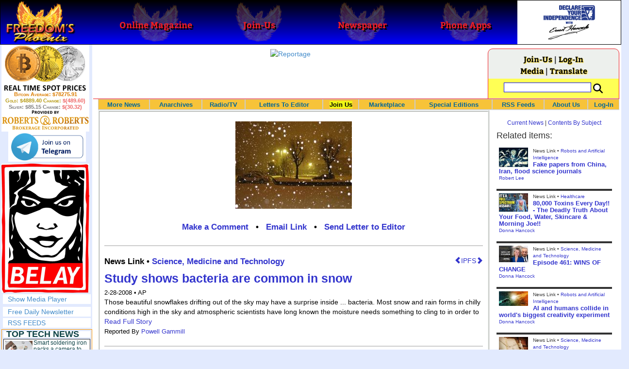

--- FILE ---
content_type: text/html; charset=utf-8
request_url: https://www.freedomsphoenix.com/News/30726-2008-02-28-study-shows-bacteria-are-common-in-snow.htm
body_size: 74234
content:

<!DOCTYPE html>
<html prefix="og: http://ogp.me/ns#">
<head>
    <meta charset="utf-8" />
    <meta name="viewport" content="width=992">
    
    <meta name="description" content="" />
    <title>Study shows bacteria are common in snow - Freedoms Phoenix</title>
        <meta itemprop="image" content="https://www.freedomsphoenix.com/Uploads/Graphics/004-0228214341-snowfall-(WinCE).jpg">
        <meta property="og:url" content="https://www.freedomsphoenix.com/News/30726-2008-02-28-study-shows-bacteria-are-common-in-snow.htm" />
        <meta property="og:title" content="Study shows bacteria are common in snow" />
        <meta property="og:description" content="" />
        <meta property="og:image" content="https://www.freedomsphoenix.com/Uploads/Graphics/004-0228214341-snowfall-(WinCE).jpg" />
        <meta property="og:type" content="article" />
        <meta property="fb:app_id" content="1263317670399513" />
    <meta property="fb:pages" content="239305205400" />
    <link href="/Content/layout?v=7dpBIV4idHNllCZ-vJvV8xnQUpb1f6vkXH9nSCO2Yu81" rel="stylesheet"/>

    <link href="/Scripts/video-js/video-js.css" rel="stylesheet">
    <script src="/Scripts/video-js/video.js"></script>
    <script src="/Scripts/video-js/videojs-http-streaming.js"></script>
    
    
    <script>
        (function (i, s, o, g, r, a, m) {
            i['GoogleAnalyticsObject'] = r; i[r] = i[r] || function () {
                (i[r].q = i[r].q || []).push(arguments)
            }, i[r].l = 1 * new Date(); a = s.createElement(o),
                m = s.getElementsByTagName(o)[0]; a.async = 1; a.src = g; m.parentNode.insertBefore(a, m)
        })(window, document, 'script', '//www.google-analytics.com/analytics.js', 'ga');

        ga('create', 'UA-54330322-1', 'auto');
        ga('send', 'pageview');
    </script>

    <!-- HTML5 Shim and Respond.js IE8 support of HTML5 elements and media queries -->
    <!-- WARNING: Respond.js doesn't work if you view the page via file:// -->
    <!--[if lt IE 9]>
        <script src="/scripts/html5shiv.min.js"></script>
        <script src="/scripts/respond.min.js"></script>
    <![endif]-->
</head>
<body data-spy="scroll" data-target=".scrollspy">
        <header id="head" class="navbar navbar-inverse navbar-fixed-top fp-head">
            <div class="row">
                <div class="head-cell col-md-2 col-sm-3 col-xs-7"><a href="/"><div id="head-bg-site" class="head-bg"></div><h1>Freedoms Phoenix</h1></a></div>
                <div class="head-cell col-md-2 col-sm-3 hidden-xs"><a href="https://www.freedomsphoenix.com/Magazine/Issue-List.htm"><div class="head-bg"></div><h2>Online Magazine</h2></a></div>
                
                <div class="head-cell col-md-2 col-sm-3 hidden-xs"><a href="/Join"><div class="head-bg"></div><h2>Join-Us</h2></a></div>
                <div class="head-cell col-md-2 hidden-sm hidden-xs"><a href="https://www.freedomsphoenix.com/Newspaper/Newspaper-Issue-List.htm"><div class="head-bg"></div><h2>Newspaper</h2></a></div>
                <div class="head-cell col-md-2 hidden-sm hidden-xs"><a href="https://www.freedomsphoenix.com/Article/190231-2016-01-22-declare-your-independence-app-now-on-google-play.htm"><div class="head-bg"></div><h2>Phone Apps</h2></a></div>
                
                <div class="head-cell col-md-2 col-sm-3 col-xs-5 bg-white">
                    <a href="/declare-your-independence-with-ernest-hancock">
                        <div id="head-bg-dyi" class="head-bg"></div>
                        <h2 class="head-dyi">Declare Your Independence with Ernest Hancock</h2>
                    </a>
                    <p class="player-controls" style="display:none;"><span class="glyphicon glyphicon-play" style="display:none;"></span><span class="glyphicon glyphicon-pause" style="display:none;"></span></p>
                    <p class="onair">ON AIR NOW<br />Click to Play</p>
                </div>
            </div>
        </header>
<div id="wrapper">
    <!-- Sidebar -->
    <div id="sidebar-wrapper" class="fp-left">
        <div id="sidebar" class="sidebar-nav">
            <script src="//robotsandrobots.com/api/script/34"></script>
                <div id="dyi-stream-wrapper" class="text-center" style="display:none; background:#eee">
                    <video-js id="video-dyi-stream" crossorigin="anonymous"
                              width="174" controls
                              poster="//www.freedomsphoenix.com/Uploads/129/Graph/Ernie_Studio_Headshot_smaller.jpg">
                        <source src="https://liquidphoenix.alienseed.com/hls/live.m3u8" type='application/x-mpegURL' />
                    </video-js>
                    <h4 style="margin-bottom:0">Live Broadcast</h4>
                    <div style="margin-bottom:5px">
                        Watch: <a href="https://dlive.tv/ErnestHancock" target="_blank">DLive</a>
                    </div>
                </div>
            <div class="text-center">
                <a href="http://t.me/dyiweh" title="Declare Your Independence on Telegram" target="_blank">
                    <img width="160" alt="Join the Declare Your Independence channel on Telegram" src="/Content/images/telegram-join.png" style="margin-bottom:4px;" />
                </a>
            </div>
            <a href="http://pirateswithoutborders.com" target="_blank">
<img src="/Content/images/reprisal181.png" />
            </a>
            
            
            <div class="row nav" id="player-show" style="display: none;">
                <a href="#">Show Media Player</a>
            </div>
            <div id="player" style="display: none;">
                    <header>
                        <h4>Declare Your Independence</h4>
                        <p class="subheading default" id="default">Streaming Live from LRN.fm</p>
                        <p class="subheading meta" style="display:none;">Streaming Live from LRN.fm</p>
                    </header>

                <div id="audio-wrapper">
                    <audio id="lrn" src="https://streams.freetalklive.com:8443/lrn64" controls="controls"  preload="none"></audio>
                </div>
                <p><a href="#" id="player-pop-out">Pop Out Audio Window</a></p>
                
            </div>
            <div class="row nav">
            </div>
            <div class="row nav">
                <a href="https://www.freedomsphoenix.com/Secure/Join-Us.htm">Free Daily Newsletter</a><br />
            </div>
            <div class="row nav">
                <a href="https://www.freedomsphoenix.com/RSS/RSS-Feed.xml">RSS FEEDS</a>
            </div>
            <section title="Top Links" class="top-links">
    <div class="row">
        <span class="title" style="font-size:large"><a href="https://www.freedomsphoenix.com/Subjects/TopTech">TOP TECH NEWS</a></span>
    </div>
        <div class="row top-link" data-rankno="776420">
            
    <a title="Smart soldering iron packs a camera to show you what you&#39;re doing" href="/News/390702-2026-01-31-smart-soldering-iron-packs-a-camera-to-show-you-what.htm">
        <img alt="Article Image" align="left" src="https://www.freedomsphoenix.com/Uploads/Pix/533-0131153307.jpg">
    </a>

            <a href="/News/390702-2026-01-31-smart-soldering-iron-packs-a-camera-to-show-you-what.htm" itemprop="url" title="Soldering frequently involves hunching in and squinting at the fiddly task at hand, or performing that task under an unmoving magnifying glass. ">Smart soldering iron packs a camera to show you what you&#39;re doing</a>
        </div>
        <div class="row top-link" data-rankno="776418">
            
    <a title="Look, no hands: Flying umbrella follows user through the rain" href="/News/390701-2026-01-31-look-no-hands-flying-umbrella-follows-user-through-the-rain.htm">
        <img alt="Article Image" align="left" src="https://www.freedomsphoenix.com/Uploads/Pix/533-0131153102.jpg">
    </a>

            <a href="/News/390701-2026-01-31-look-no-hands-flying-umbrella-follows-user-through-the-rain.htm" itemprop="url" title="Walking in the rain with an umbrella is never a hands-free experience. You&#39;re gripping an umbrella with one hand, and oftentimes, you may be juggling a bag or a phone in the other. ">Look, no hands: Flying umbrella follows user through the rain</a>
        </div>
        <div class="row top-link" data-rankno="776239">
            
    <a title="Critical Linux Warning: 800,000 Devices Are EXPOSED" href="/News/390623-2026-01-30-critical-linux-warning-800-000-devices-are-exposed.htm">
        <img alt="Article Image" align="left" src="https://www.freedomsphoenix.com/Uploads/Pix/687-0130092917.jpg">
    </a>

            <a href="/News/390623-2026-01-30-critical-linux-warning-800-000-devices-are-exposed.htm" itemprop="url" title="A critical Telnet authentication bypass vulnerability (CVE-2026-24061) has been discovered, allowing attackers to gain immediate root access on Linux systems without a password. In this video, I demonstrate how this &quot;simple string&quot; exploit works agai">Critical Linux Warning: 800,000 Devices Are EXPOSED</a>
        </div>
        <div class="row top-link" data-rankno="776101">
            
    <a title="&#39;Brave New World&#39;: IVF Company&#39;s Eugenics Tool Lets Couples Pick &#39;Best&#39; Baby, Di" href="/News/390567-2026-01-29-brave-new-world-ivf-companys-eugenics-tool-lets-couples-pick.htm">
        <img alt="Article Image" align="left" src="https://www.freedomsphoenix.com/Uploads/Pix/522-0129150623.jpg">
    </a>

            <a href="/News/390567-2026-01-29-brave-new-world-ivf-companys-eugenics-tool-lets-couples-pick.htm" itemprop="url" title="Nucleus IVF+ technology is said to allow couples to optimize a baby who&#39;s smarter, taller, and healthier than embryonic siblings, who are disposed of. In other words, it&#39;s eugenics.">&#39;Brave New World&#39;: IVF Company&#39;s Eugenics Tool Lets Couples Pick &#39;Best&#39; Baby, Di</a>
        </div>
        <div class="row top-link" data-rankno="776067">
            
    <a title=" The smartphone just fired a warning shot at the camera industry.
" href="/News/390554-2026-01-29-the-smartphone-just-fired-a-warning-shot-at-the-camera.htm">
        <img alt="Article Image" align="left" src="https://www.freedomsphoenix.com/Uploads/Pix/687-0129075721.jpg">
    </a>

            <a href="/News/390554-2026-01-29-the-smartphone-just-fired-a-warning-shot-at-the-camera.htm" itemprop="url" title="A phone with a detachable, pro-grade camera lens.

Snaps on with magnets. Yes, magnets."> The smartphone just fired a warning shot at the camera industry.
</a>
        </div>
        <div class="row top-link" data-rankno="776056">
            
    <a title=" A revolutionary breakthrough in dental science is changing how we fight tooth decay" href="/News/390549-2026-01-29-a-revolutionary-breakthrough-in-dental-science-is-changing-how-we.htm">
        <img alt="Article Image" align="left" src="https://www.freedomsphoenix.com/Uploads/Pix/687-0129074433.jpg">
    </a>

            <a href="/News/390549-2026-01-29-a-revolutionary-breakthrough-in-dental-science-is-changing-how-we.htm" itemprop="url" title="
Scientists have developed a gel that can naturally regrow tooth enamel and repair damage caused by cavities. Unlike traditional treatments that rely on fillings or invasive procedures, this gel works at the microscopic level to restore teeth from w"> A revolutionary breakthrough in dental science is changing how we fight tooth decay</a>
        </div>
        <div class="row top-link" data-rankno="776050">
            
    <a title=" Docan Energy &quot;Panda&quot;: 32kWh for $2,530! " href="/News/390546-2026-01-29-docan-energy-panda-32kwh-for-2-530.htm">
        <img alt="Article Image" align="left" src="https://www.freedomsphoenix.com/Uploads/Pix/687-0129073030.jpg">
    </a>

            <a href="/News/390546-2026-01-29-docan-energy-panda-32kwh-for-2-530.htm" itemprop="url" title=""> Docan Energy &quot;Panda&quot;: 32kWh for $2,530! </a>
        </div>
        <div class="row top-link" data-rankno="775848">
            
    <a title="Rugged phone with multi-day battery life doubles as a 1080p projector" href="/News/390470-2026-01-28-rugged-phone-with-multi-day-battery-life-doubles-as-a.htm">
        <img alt="Article Image" align="left" src="https://www.freedomsphoenix.com/Uploads/Pix/522-0128061443.jpg">
    </a>

            <a href="/News/390470-2026-01-28-rugged-phone-with-multi-day-battery-life-doubles-as-a.htm" itemprop="url" title="Until just a couple of years ago, the rugged phone category was almost exclusively about military-grade durability and water resistance for use in the field. ">Rugged phone with multi-day battery life doubles as a 1080p projector</a>
        </div>
        <div class="row top-link" data-rankno="775683">
            
    <a title="4 Sisters Invent Electric Tractor with Mom and Dad and it&#39;s Selling in 5 Countries" href="/News/390404-2026-01-26-4-sisters-invent-electric-tractor-with-mom-and-dad-and.htm">
        <img alt="Article Image" align="left" src="https://www.freedomsphoenix.com/Uploads/Pix/533-0126134359.jpg">
    </a>

            <a href="/News/390404-2026-01-26-4-sisters-invent-electric-tractor-with-mom-and-dad-and.htm" itemprop="url" title="A big Swiss family has invented Europe&#39;s first all-electric, solar-assisted tractor, and is now selling the vehicle in 5 countries.

">4 Sisters Invent Electric Tractor with Mom and Dad and it&#39;s Selling in 5 Countries</a>
        </div>
        <div class="row top-link" data-rankno="775660">
            
    <a title="Lab–grown LIFE takes a major step forward – as scientists use AI to create a virus never seen be" href="/News/390396-2026-01-26-lab-grown-life-takes-a-major-step-forward-as-scientists.htm">
        <img alt="Article Image" align="left" src="https://www.freedomsphoenix.com/Uploads/Pix/533-0126132329.jpg">
    </a>

            <a href="/News/390396-2026-01-26-lab-grown-life-takes-a-major-step-forward-as-scientists.htm" itemprop="url" title="Lab–grown life has taken a major leap forward as scientists use AI to create a new virus that has never been seen before.

">Lab–grown LIFE takes a major step forward – as scientists use AI to create a virus never seen be</a>
        </div>
        <div class="row top-link" data-rankno="775634">
            
    <a title="Donut Lab Says It Cracked Solid-State Batteries. Experts Have Questions." href="/News/390387-2026-01-26-donut-lab-says-it-cracked-solid-state-batteries-experts-have.htm">
        <img alt="Article Image" align="left" src="https://www.freedomsphoenix.com/Uploads/Pix/533-0126125713.jpg">
    </a>

            <a href="/News/390387-2026-01-26-donut-lab-says-it-cracked-solid-state-batteries-experts-have.htm" itemprop="url" title="A small Finland-based startup claims to have made a big, solid-state battery breakthrough. Now, the industry is asking for proof.">Donut Lab Says It Cracked Solid-State Batteries. Experts Have Questions.</a>
        </div>
        <div class="row top-link" data-rankno="775640">
            
    <a title="New Electric &#39;Donut Motor&#39; Makes 856 HP but Weighs Just 88 Pounds" href="/News/390389-2026-01-26-new-electric-donut-motor-makes-856-hp-but-weighs-just.htm">
        <img alt="Article Image" align="left" src="https://www.freedomsphoenix.com/Uploads/Pix/533-0126130121.jpg">
    </a>

            <a href="/News/390389-2026-01-26-new-electric-donut-motor-makes-856-hp-but-weighs-just.htm" itemprop="url" title="Donut Lab&#39;s new electric motor has a better power-to-weight ratio than Koenigsegg&#39;s Dark Matter motor, and is fully integrated into the wheel.
">New Electric &#39;Donut Motor&#39; Makes 856 HP but Weighs Just 88 Pounds</a>
        </div>
</section>

            <div class="row">
                


            </div>
            <div class="row nav">
                <a href="/Letter">Write a Letter</a>
            </div>
            <div class="row nav">
                <a href="https://www.freedomsphoenix.com/Report-the-News.htm">Be a Reporter</a>
            </div>
            <div class="row nav">
                <a href="https://www.freedomsphoenix.com/List-of-Letters.htm">Letters To The Editor</a>
            </div>
            <div class="row nav">
                <a href="https://www.freedomsphoenix.com/Subjects/00219-LAST-freedomsphoenix-tutorials.htm">Tutorials</a>
            </div>
            <div class="row nav">
                <a href="https://www.freedomsphoenix.com/Advertising-Rates.htm">Advertise</a>
            </div>
            <div class="row nav">
                <a href="https://www.freedomsphoenix.com/Page-Two.htm">More News / Page 2</a>
            </div>

            <div class="ad">
                <a class="ad-link" href="https://www.freedomsphoenix.com/SendTo.htm?AdNo=1786&amp;EdNo=1" target="_blank"><img height="600" src="https://www.freedomsphoenix.com/_Ads/Graphics/James-Corbett-002.jpg" width="160"></img></a>


            </div>
            <div class="ad">
                <a class="ad-link" href="https://www.freedomsphoenix.com/SendTo.htm?AdNo=1601&amp;EdNo=1" target="_blank"><img alt="MemberSubscribe" height="600" src="https://www.freedomsphoenix.com/_Ads/Graphics/Ernest-Hancock-044.png" width="160"></img></a>


            </div>
            <div class="ad">
                <a class="ad-link" href="https://www.freedomsphoenix.com/SendTo.htm?AdNo=1786&amp;EdNo=1" target="_blank"><img height="600" src="https://www.freedomsphoenix.com/_Ads/Graphics/James-Corbett-002.jpg" width="160"></img></a>


            </div>
            
        </div>
    </div>
    <!-- /#sidebar-wrapper -->
    <!-- Page Content -->
    <div id="page-content-wrapper">
        <div class="container-fluid">
            <div class="row">
                <div class="col-sm-12">
                    <div class="row fp-main-top">
                        <div class="col-md-9 col-sm-12 col-xs-12 top-ad">
                            <a class="ad-link" href="https://www.freedomsphoenix.com/SendTo.htm?AdNo=1747&amp;EdNo=1" target="_blank"><img alt="Reportage " height="90" src="https://www.freedomsphoenix.com/_Ads/Graphics/James-Corbett-001.gif" width="728"></img></a>


                        </div>
                            <div class="col-md-3 col-sm-3 hidden-xs box">
                                <div class="row" style="margin-top: -5px">
<a href="/Join">Join-Us</a>                                         |
<a href="https://www.freedomsphoenix.com/Secure/Log-In.htm">Log-In</a>                                </div>
                                <div class="row" style="margin-top: -8px">
                                    <a href="/Forum/30726-2008-02-28-study-shows-bacteria-are-common-in-snow.htm">Media</a>
                                                                             | <a href="https://translate.google.com/translate?hl=en&sl=auto&tl=es&u=https%3a%2f%2fwww.freedomsphoenix.com%2fNews%2f30726-2008-02-28-study-shows-bacteria-are-common-in-snow.htm%3fSeekNo%3d30726%26EdNo%3d001" target="_blank">Translate</a>

                                </div>
                                <div class="row" style="padding-top: 8px; background-color: #FFFF55">
                                    <form action="https://www.freedomsphoenix.com/Search-Site.htm" method="POST">
                                        <div id="TopSearchBox" style="display: block; width: 90%; margin: 0 5%">
                                            <input type="text" name="SearchText" size="10" style="font-family: Arial; font-size: 9pt; border: 1px solid #0000FF; padding: 1px 3px; width: 75%; min-width: 60px; max-width: 180px; max-height: 20px; vertical-align: top; margin: 0 0 5px 0" />
                                            <input type="image" name="SearchBoxGo" style="width: 25%; max-width: 20px;" src="/Content/images/Search-Icon-30x30.png" />
                                        </div>
                                    </form>
                                </div>
                                
                            </div>
                    </div>
                </div>
            </div>

            <div class="body-content">
                <main id="main" role="main">
                    


    
<div class="navbar navbar-default navbar-static-top  " id="fp-nav">
    <div class="navbar-header">
        <button type="button" class="navbar-toggle" data-toggle="collapse" data-target=".navbar-static-top .navbar-collapse">
            <h4 style="display:inline-block; padding:0 0 0 15px; margin:0; vertical-align:top;">MENU</h4>
            <div style="float:left">
                <span class="icon-bar"></span>
                <span class="icon-bar"></span>
                <span class="icon-bar"></span>
            </div>
        </button>
    </div>
    <div class="navbar-collapse collapse">
        <div class="container">
            <ul class="nav navbar-nav">
                <li>
                    <div class="dropdown hidden-sm hidden-xs">
                        <a href="/">More News</a>
                        <ul class="dropdown-menu sub-menu">
                            <li><a href="https://www.freedomsphoenix.com/Page-Two.htm">Page Two</a></li>
                            <li><a href="https://www.freedomsphoenix.com/Current-News-List.htm">News Links</a></li>
                        </ul>
                    </div>
                </li>
                <li>
                    <div class="dropdown">
                        <a href="/Articles-List.htm">Anarchives</a>
                        <ul class="dropdown-menu sub-menu">
                            <li><a href="/Search-Page.htm">Search by Keyword</a></li>
                            <li><a href="https://www.freedomsphoenix.com/Contents-List.htm">Contents By Subject</a></li>
                            <li><a href="/Radio-TV-Archives.htm">Radio/TV Shows</a></li>
                            <li><a href="/Articles-List.htm">Feature Articles</a></li>
                            <li><a href="/Editorials-List.htm">Opinion Columns</a></li>
                            <li><a href="https://www.freedomsphoenix.com/Current-News-List.htm">News Stories</a></li>
                            <li><a href="/Newsletters-List.htm">Newsletters List</a></li>
                            <li><a href="/Reference-List.htm?EdNo=001">Reference Links</a></li>
                        </ul>
                    </div>
                </li>
                <li>
                    <div class="dropdown">
                        <a href="/Radio-TV-Archives.htm">Radio/TV</a>
                        <ul class="dropdown-menu sub-menu">
                            <li><a href="/Program-Page.htm?No=0001">Declare Your Independence with Ernest Hancock</a></li>
                        </ul>
                    </div>
                </li>
                <li>
                    <div class="dropdown">
                        <a href="/List-of-Letters.htm">Letters To Editor</a>
                        <ul class="dropdown-menu sub-menu">
                            <li><a href="https://www.freedomsphoenix.com/List-of-Letters.htm">List of Letters</a></li>
                            <li><a href="/Letter">Write a Letter</a></li>
                        </ul>
                    </div>
                </li>
                <li class="an">
                    <div class="dropdown">
<a href="https://www.freedomsphoenix.com/Secure/Join-Us.htm?AddFrom=JoinUs">Join Us</a>                        <ul class="dropdown-menu sub-menu">
                            
                            <li class="an">
<a href="https://www.freedomsphoenix.com/Secure/Join-Us.htm?AddFrom=JoinUs">Membership Sign-up (free)</a>                            </li>
                            <li>
<a href="https://www.freedomsphoenix.com/Secure/Join-Us.htm?AddFrom=JoinUs">Be a Reporter</a>                            </li>
                            <li><a href="https://www.freedomsphoenix.com/Secure/Join-Us.htm?AddFrom=JoinUs">Be a Writer</a></li>
                        <li><a href="https://www.freedomsphoenix.com/Secure/Contributions.htm">Contribute Funding</a></li>
                        <li><a href="/Link-To-Us.htm">Link To Us</a></li>
                        <li><a href="https://www.freedomsphoenix.com/Advertising-Rates.htm">Advertise</a></li>
                    </ul>
                    </div>
                </li>
                <li>
                    <div class="dropdown">
                        <a href="/Market/Marketplace.htm">Marketplace</a>
                        <ul class="dropdown-menu sub-menu">
                            <li><a href="/Market/Marketplace.htm">Buy Stuff - Sell Stuff</a></li>
                            <li><a target="_blank" href="http://www.cafepress.com/freedomsphoenix">Store on CafePress.com</a></li>
                        </ul>
                    </div>
                </li>
                <li>
                    <div class="dropdown hidden-sm">
                        <a href="#" class="dropdown-toggle" data-toggle="dropdown">Special Editions</a>
                        <ul class="dropdown-menu sub-menu comp">
                            <li><a href="/Front-Page.htm?EdNo=001">Global</a></li>
                            <li><a href="/Front-Page.htm?EdNo=255">Due Diligence</a></li>
                            <li><a href="/Front-Page.htm?EdNo=253">Love Bus Liberty Tour</a></li>
                            <li><a href="/Front-Page.htm?EdNo=250">Vaccine Education Summit</a></li>
                            <li><a href="/Front-Page.htm?EdNo=247">Bitcoin Summit</a></li>
                            <li><a href="/Front-Page.htm?EdNo=002">US-Arizona</a></li>
                            <li><a href="/Front-Page.htm?EdNo=044">US-Tennessee</a></li>
                            <li><a href="/Front-Page.htm?EdNo=200">Ernie's Favorites</a></li>
                            <li><a href="/Front-Page.htm?EdNo=202">THE R3VOLUTION CONTINUES</a></li>
                            <li><a href="/Front-Page.htm?EdNo=215">"It's Not My Debt"</a></li>
                            <li><a href="/Front-Page.htm?EdNo=216">Fascist Nation's Favorites</a></li>
                            <li><a href="/Front-Page.htm?EdNo=218">Surviving the Greatest Depression</a></li>
                            <li><a href="/Front-Page.htm?EdNo=221">The Only Solution - Direct Action Revolution</a></li>
                            <li><a href="/Front-Page.htm?EdNo=222">Western Libertarian</a></li>
                            <li><a href="/Front-Page.htm?EdNo=224">S.A.F.E. - Second Amendment is For Everyone </a></li>
                            <li><a href="/Front-Page.htm?EdNo=225">Freedom Summit</a></li>
                            <li><a href="/Front-Page.htm?EdNo=226">Declare Your Independence</a></li>
                            <li><a href="/Front-Page.htm?EdNo=229">FreedomsPhoenix Speakers Bureau</a></li>
                            <li><a href="/Front-Page.htm?EdNo=233">Wallet Voting</a></li>
                            <li><a href="/Front-Page.htm?EdNo=237">Harhea Phoenix</a></li>
                            <li><a href="/Front-Page.htm?EdNo=240">Black Market Friday</a></li>
                        </ul>
                    </div>
                </li>
                <li>
                    <div class="dropdown">
                        <a href="#" class="dropdown-toggle" data-toggle="dropdown">RSS Feeds</a>
                        <ul class="dropdown-menu sub-menu">
                            <li><a href="/RSS/RSS-Feed.xml?EdNo=001&Page=Art">Articles Feed</a></li>
                            <li><a href="/RSS/RSS-Feed.xml?EdNo=001&Page=Col">Opinions Feed</a></li>
                            <li><a href="/RSS/RSS-Feed.xml?EdNo=001&Page=Med">Media Feed</a></li>
                            <li><a href="/RSS/News-Feed.xml">Newsletter Feed</a></li>
                            <li><a href="/RSS/Top-News-Feed.xml">Top News Feed</a></li>
                            <li><a href="/RSS/Top-News-Feed.xml">Smartphone Feed</a></li>
                            <li><a href="/RSS/Pod-Cast-Feed.xml">Podcast Feed</a></li>
                        </ul>
                    </div>
                </li>
                <li>
                    <div class="dropdown">
                        <a href="/About-Us.htm">About Us</a>
                        <ul class="dropdown-menu sub-menu">
                            <li><a href="/About-Us.htm">About Us</a></li>
                            <li><a href="/Contact-Us.htm">Contact Us</a></li>
                            <li><a href="/Terms-of-Use.htm">Terms of Use</a></li>
                            <li><a href="/Privacy-Policy.htm">Privacy Policy</a></li>
                            <li><a href="/Writers-List.htm">Writers List</a></li>
                        </ul>
                    </div>
                </li>
                <li class="hidden-xs hidden-sm">
                    <div>
<a href="https://www.freedomsphoenix.com/Secure/Log-In.htm">Log-In</a>                    </div>
                </li>
            </ul>
        </div>
    </div>
</div>

    <article class="infopage col-sm-12 col-lg-9" itemscope itemtype="http://schema.org/Article" data-infono="30726" data-personno="1004" data-subjectno="120">
        <section class="infopage-news">
            <div class="info-image">
                
    <img itemprop="image" alt="Article Image" src="https://www.freedomsphoenix.com/Uploads/Graphics/004-0228214341-snowfall-(WinCE).jpg">


            </div>
            <style>
                header div.links{ font-size:larger !important; }
                span.subject {
                    font-size: larger !important;
                    font-weight:bolder;
                }
            </style>
            <header>
                <strong>
        <meta itemprop="interactionCount" content="UserComments:0" />
        <div class="links">
            <b><a href="/Forum/Add?EdNo=001&amp;Type=News&amp;Info=030726">Make a Comment</a></b>
            •
            <a href="https://www.freedomsphoenix.com/Email-Story.htm?EdNo=001&amp;Info=0029945">Email Link</a>
            •
            <a href="/Letter?EdNo=001&amp;Info=0029945">Send Letter to Editor</a>
            
        </div>
</strong>
                <hr />
                                                    <a id="ipfs-article-link" href="https://ipfs2.freedomsphoenix.com/ipfs/QmY7JQoUaQL7MSA4wVbbP4sRFABv3oXyQiJ3tzJcSHi4kt/#QmXpuUQuGhFxjEmFR3gksJPwRMejmKpgfoYb3etSqgwhLQ" target="_blank" class="pull-right" title="This article is available on IPFS">
                        <span class="glyphicon glyphicon-chevron-left"></span>IPFS<span class="glyphicon glyphicon-chevron-right"></span>
                    </a>
                                    <span class="cite subject">
                        News Link •
                            <a href="/Subjects/00120-LAST-science-medicine-and-technology.htm" rel="category" itemprop="about">
                                Science, Medicine and Technology
                            </a>
                    </span>
                    <h1>
<a href="http://www.cbsnews.com/stories/2008/02/28/ap/tech/main3887926.shtml" itemprop="isbasedonurl" target="_blank" title="Those beautiful snowflakes drifting out of the sky may have a surprise inside ... bacteria. Most snow and rain forms in chilly conditions high in the sky and atmospheric scientists have long known the moisture needs something to cling to in order to"> Study shows bacteria are common in snow</a>                    </h1>
                    <small class="cite">
                        <time pubdate datetime="2-28-2008">2-28-2008</time>
                             • AP
                    </small>
            </header>
            <span itemprop="text">Those beautiful snowflakes drifting out of the sky may have a surprise inside ... bacteria. Most snow and rain forms in chilly conditions high in the sky and atmospheric scientists have long known the moisture needs something to cling to in order to</span>
            <footer>
                    <div class="story-link">

                        <a href="http://www.cbsnews.com/stories/2008/02/28/ap/tech/main3887926.shtml" itemprop="isbasedonurl" target="_blank" title="Those beautiful snowflakes drifting out of the sky may have a surprise inside ... bacteria. Most snow and rain forms in chilly conditions high in the sky and atmospheric scientists have long known the moisture needs something to cling to in order to">Read Full Story</a>
                    </div>
                                    <span class="cite">Reported By <a href="/Writer-Bio-Page.htm?EditNo=004" rel="author" itemprop="creator" title="Visit editor bio page">
    Powell Gammill
</a>

</span>
                                <hr />
                
        <meta itemprop="interactionCount" content="UserComments:0" />
        <div class="links">
            <b><a href="/Forum/Add?EdNo=001&amp;Type=News&amp;Info=030726">Make a Comment</a></b>
            •
            <a href="https://www.freedomsphoenix.com/Email-Story.htm?EdNo=001&amp;Info=0029945">Email Link</a>
            •
            <a href="/Letter?EdNo=001&amp;Info=0029945">Send Letter to Editor</a>
            
        </div>

                <hr />
            </footer>
        </section>



        <style>
    .social-links-left {
        width: 50%;
        float: left;
        padding: 0 5px 0 15px;
    }
    .social-links-right {
        width: 50%;
        float: right;
        padding: 0 15px 0 5px;
    }
    .broadcast-logo-row {
        width: 100%;
        margin: 0 0 5px 0;
        float: left;
    }

    .broadcast-logo {
        width: 33.3%;
        display: inline-block;
        float: left;
        text-align: center;
    }
    .social-icons-row {
        width: 100%;
        text-align: center;
        padding: 10px 0 0 0;
    }
    @media screen and (max-width: 620px) {
        .social-links-left, 
        .social-links-right {
            width: 100%;
            float: left;
            padding: 0 15px 0 15px;
        }
        .broadcast-logo-row {
            width: 70%;
            margin: 0 15% 10px 15%;
        }
    }
</style>
<div class="row">
    <div class="social-links-left text-center">
        <h4><b>Watch Streaming Broadcast Live:</b></h4>
        <div class="broadcast-logo-row">
            
            <div class="col-sm-3">
                <span style="font-size: 12px; line-height: 8px">
                    <a href="http://lrn.fm/listen/online/" title="Watch Ernest Hancock on LRN.fm" target="_blank">
                        <img width="40" alt="Watch the Ernest Hancock Show on LRN.fm" src="//www.freedomsphoenix.com/images/liberty-radio-mobile-lrn-fm.png" style="margin-bottom: 1px" />
                    </a><br />LRN.fm
                </span>
            </div>
            <div class="col-sm-3">
                <a href="https://dlive.tv/ErnestHancock" title="Watch Ernest Hancock on DLive" target="_blank">
                    <img width="40" alt="Watch the Ernest Hancock Show on DLive" src="/Content/images/DLive-Logo-120x120.jpg" style="margin-bottom: 0" />
                </a><span style="font-size: 12px; line-height: 6px"><br />DLive</span>
            </div>
            <div class="col-sm-3" style="margin-top: -5px">
                <span style="font-size: 12px; line-height: 8px">
                    Live Chat<br />
                </span>
                <a href="http://t.me/dyiweh" title="Talk about Ernest Hancock on Telegram" target="_blank">
                    <img width="80" alt="Watch the Ernest Hancock Show on Telegram" src="/Content/images/telegram-join.png" style="display: block; margin: -4px auto -20px auto" />
                </a><br />Telegram
            </div>
        </div>
        
    </div>
    <div class="social-links-right text-center">
        <div class="social-icons-row">
            <span style="display: inline-block">
                Share this page with your friends
                on your favorite social network:
            </span>
            <!-- AddThis Button BEGIN -->
            <div class="addthis_toolbox addthis_default_style addthis_32x32_style" style="margin: 10px auto; display: inline-block;">
                <a class="addthis_button_preferred_1"></a>
                <a class="addthis_button_preferred_2"></a>
                <a class="addthis_button_preferred_3"></a>
                <a class="addthis_button_preferred_4"></a>
                <a class="addthis_button_compact"></a>
                <script type="text/javascript">var addthis_config = { "data_track_clickback": true };</script>
                <script type="text/javascript" src="https://s7.addthis.com/js/250/addthis_widget.js#username=freedomsphoenix"></script>
            </div>
            <!-- AddThis Button END -->
        </div>
    </div>
</div>

    </article>
    <div class="col-sm-12 col-lg-3">
        <section class="related-items">
            <h4 class="visible-lg"><a href="/">Current News</a> | <a href="https://www.freedomsphoenix.com/Contents-List.htm">Contents By Subject</a></h4>
            <h3><span class="hidden-lg">Additional Related items you might find interesting:</span><span class="visible-lg">Related items:</span></h3>
            <section title="Related items" class="headlines">

<div class="headline col-sm-12 info-news" itemscope itemtype="http://schema.org/Article">
    
    <a title="Fake papers from China, Iran, flood science journals" href="/News/390692-2026-01-31-fake-papers-from-china-iran-flood-science-journals.htm">
        <img alt="Article Image" align="left" src="https://www.freedomsphoenix.com/Uploads/Pix/522-0131144522.jpg">
    </a>

        <div class="category">
        News Link •
        <a href="/Subjects/00173-LAST-robots-and-artificial-intelligence.htm" rel="category" itemprop="about">
            Robots and Artificial Intelligence
        </a>
    </div>
    <h1 itemprop="headline"><a href="/News/390692-2026-01-31-fake-papers-from-china-iran-flood-science-journals.htm" itemprop="url" title="If someone wanted to sabotage Western science, this would be a useful technique
">Fake papers from China, Iran, flood science journals</a></h1>
    <p class="reporter" infoprop="creator">
        <a href="/Writer-Bio-Page.htm?EditNo=522">
            Robert Lee
        </a>
    </p>
</div>

<div class="headline col-sm-12 info-news" itemscope itemtype="http://schema.org/Article">
    
    <a title="80,000 Toxins Every Day!! - The Deadly Truth About Your Food, Water, Skincare &amp; Morning Joe!!" href="/News/390676-2026-01-31-80-000-toxins-every-day-the-deadly-truth-about-your.htm">
        <img alt="Article Image" align="left" src="https://www.freedomsphoenix.com/Uploads/Pix/687-0131080459.jpg">
    </a>

        <div class="category">
        News Link •
        <a href="/Subjects/00188-LAST-healthcare.htm" rel="category" itemprop="about">
            Healthcare
        </a>
    </div>
    <h1 itemprop="headline"><a href="/News/390676-2026-01-31-80-000-toxins-every-day-the-deadly-truth-about-your.htm" itemprop="url" title="From the air you breathe, the water you drink, the products you slather on your skin, and the food you eat. We&#39;re talking a full-scale chemical siege, and most people have no idea it&#39;s happening.">80,000 Toxins Every Day!! - The Deadly Truth About Your Food, Water, Skincare &amp; Morning Joe!!</a></h1>
    <p class="reporter" infoprop="creator">
        <a href="/Writer-Bio-Page.htm?EditNo=687">
            Donna Hancock
        </a>
    </p>
</div>

<div class="headline col-sm-12 info-news" itemscope itemtype="http://schema.org/Article">
    
    <a title="
Episode 461: WINS OF CHANGE
" href="/News/390674-2026-01-31-episode-461-wins-of-change.htm">
        <img alt="Article Image" align="left" src="https://www.freedomsphoenix.com/Uploads/Pix/687-0131075251.jpg">
    </a>

        <div class="category">
        News Link •
        <a href="/Subjects/00120-LAST-science-medicine-and-technology.htm" rel="category" itemprop="about">
            Science, Medicine and Technology
        </a>
    </div>
    <h1 itemprop="headline"><a href="/News/390674-2026-01-31-episode-461-wins-of-change.htm" itemprop="url" title="On today&#39;s HighWire, Former CDC Director Robert Redfield is now saying the quiet part out loud, admitting we were right about mRNA and spike protein. Also, Del Celebrates RFK Jr.&#39;s Announcement of 21 new members of the Interagency Autism Coordinati">
Episode 461: WINS OF CHANGE
</a></h1>
    <p class="reporter" infoprop="creator">
        <a href="/Writer-Bio-Page.htm?EditNo=687">
            Donna Hancock
        </a>
    </p>
</div>

<div class="headline col-sm-12 info-news" itemscope itemtype="http://schema.org/Article">
    
    <a title=" AI and humans collide in world&#39;s biggest creativity experiment " href="/News/390659-2026-01-31-ai-and-humans-collide-in-worlds-biggest-creativity-experiment.htm">
        <img alt="Article Image" align="left" src="https://www.freedomsphoenix.com/Uploads/Pix/687-0131065003.jpg">
    </a>

        <div class="category">
        News Link •
        <a href="/Subjects/00173-LAST-robots-and-artificial-intelligence.htm" rel="category" itemprop="about">
            Robots and Artificial Intelligence
        </a>
    </div>
    <h1 itemprop="headline"><a href="/News/390659-2026-01-31-ai-and-humans-collide-in-worlds-biggest-creativity-experiment.htm" itemprop="url" title="AI has passed a new benchmark, scoring better than the average human on a recognized creativity test involving 100,000 people. But there&#39;s more to the story than the results, underpinning how difficult it is to put &quot;creativity&quot; in a measurable box."> AI and humans collide in world&#39;s biggest creativity experiment </a></h1>
    <p class="reporter" infoprop="creator">
        <a href="/Writer-Bio-Page.htm?EditNo=687">
            Donna Hancock
        </a>
    </p>
</div>

<div class="headline col-sm-12 info-news" itemscope itemtype="http://schema.org/Article">
    
    <a title="Isaac Newton&#39;s Lost Papers - And His Search For God&#39;s Divine Plan" href="/News/390645-2026-01-30-isaac-newtons-lost-papers-and-his-search-for-gods-divine.htm">
        <img alt="Article Image" align="left" src="https://www.freedomsphoenix.com/Uploads/Pix/522-0130130119.jpg">
    </a>

        <div class="category">
        News Link •
        <a href="/Subjects/00120-LAST-science-medicine-and-technology.htm" rel="category" itemprop="about">
            Science, Medicine and Technology
        </a>
    </div>
    <h1 itemprop="headline"><a href="/News/390645-2026-01-30-isaac-newtons-lost-papers-and-his-search-for-gods-divine.htm" itemprop="url" title="Few have had as profound an effect on modern scientific understanding as Sir Isaac Newton.">Isaac Newton&#39;s Lost Papers - And His Search For God&#39;s Divine Plan</a></h1>
    <p class="reporter" infoprop="creator">
        <a href="/Writer-Bio-Page.htm?EditNo=522">
            Robert Lee
        </a>
    </p>
</div>

<div class="headline col-sm-12 info-news" itemscope itemtype="http://schema.org/Article">
    
    <a title="Spider-Inspired Design Makes Metal Tubes &#39;Unsinkable&#39;..." href="/News/390619-2026-01-30-spider-inspired-design-makes-metal-tubes-unsinkable.htm">
        <img alt="Article Image" align="left" src="https://www.freedomsphoenix.com/Uploads/Pix/687-0130091134.jpg">
    </a>

        <div class="category">
        News Link •
        <a href="/Subjects/00120-LAST-science-medicine-and-technology.htm" rel="category" itemprop="about">
            Science, Medicine and Technology
        </a>
    </div>
    <h1 itemprop="headline"><a href="/News/390619-2026-01-30-spider-inspired-design-makes-metal-tubes-unsinkable.htm" itemprop="url" title="A Breakthrough in Maritime Engineering">Spider-Inspired Design Makes Metal Tubes &#39;Unsinkable&#39;...</a></h1>
    <p class="reporter" infoprop="creator">
        <a href="/Writer-Bio-Page.htm?EditNo=687">
            Donna Hancock
        </a>
    </p>
</div>

<div class="headline col-sm-12 info-news" itemscope itemtype="http://schema.org/Article">
    
    <a title="Simple Amino Acid Identified as Perhaps the Difference Between Life and Death from Illness" href="/News/390618-2026-01-30-simple-amino-acid-identified-as-perhaps-the-difference-between-life.htm">
        <img alt="Article Image" align="left" src="https://www.freedomsphoenix.com/Uploads/Pix/687-0130090951.jpg">
    </a>

        <div class="category">
        News Link •
        <a href="/Subjects/00188-LAST-healthcare.htm" rel="category" itemprop="about">
            Healthcare
        </a>
    </div>
    <h1 itemprop="headline"><a href="/News/390618-2026-01-30-simple-amino-acid-identified-as-perhaps-the-difference-between-life.htm" itemprop="url" title="Recently, researchers at the renowned Salk institute for Biological Studies have identified that a simple amino acid called methionine, one which we all get from our diets mostly through animal-sourced foods, plays a key role in ameliorating the risk">Simple Amino Acid Identified as Perhaps the Difference Between Life and Death from Illness</a></h1>
    <p class="reporter" infoprop="creator">
        <a href="/Writer-Bio-Page.htm?EditNo=687">
            Donna Hancock
        </a>
    </p>
</div>

<div class="headline col-sm-12 info-news" itemscope itemtype="http://schema.org/Article">
    
    <a title="Michael J. Fox and Harrison Ford on Shrinking, Parkinson&#39;s, and Donald Trump" href="/News/390608-2026-01-30-michael-j-fox-and-harrison-ford-on-shrinking-parkinsons-and.htm">
        <img alt="Article Image" align="left" src="https://www.freedomsphoenix.com/Uploads/Pix/687-0130082903.jpg">
    </a>

        <div class="category">
        News Link •
        <a href="/Subjects/00181-LAST-healthcare-industry.htm" rel="category" itemprop="about">
            Healthcare Industry
        </a>
    </div>
    <h1 itemprop="headline"><a href="/News/390608-2026-01-30-michael-j-fox-and-harrison-ford-on-shrinking-parkinsons-and.htm" itemprop="url" title="If all goes to plan, Fox says he&#39;ll soon meet with US Department of Health and Human Services head Robert F. Kennedy Jr. &quot;I&#39;m going to Washington next month and hopefully talk to Kennedy and find out what the government&#39;s game plan is on addr">Michael J. Fox and Harrison Ford on Shrinking, Parkinson&#39;s, and Donald Trump</a></h1>
    <p class="reporter" infoprop="creator">
        <a href="/Writer-Bio-Page.htm?EditNo=687">
            Donna Hancock
        </a>
    </p>
</div>

<div class="headline col-sm-12 info-news" itemscope itemtype="http://schema.org/Article">
    
    <a title="&#39;Brave New World&#39;: IVF Company&#39;s Eugenics Tool Lets Couples Pick &#39;Best&#39; Baby, Di" href="/News/390567-2026-01-29-brave-new-world-ivf-companys-eugenics-tool-lets-couples-pick.htm">
        <img alt="Article Image" align="left" src="https://www.freedomsphoenix.com/Uploads/Pix/522-0129150623.jpg">
    </a>

        <div class="category">
        News Link •
        <a href="/Subjects/00298-LAST-biology-botany-and-zoology.htm" rel="category" itemprop="about">
            Biology, Botany and Zoology
        </a>
    </div>
    <h1 itemprop="headline"><a href="/News/390567-2026-01-29-brave-new-world-ivf-companys-eugenics-tool-lets-couples-pick.htm" itemprop="url" title="Nucleus IVF+ technology is said to allow couples to optimize a baby who&#39;s smarter, taller, and healthier than embryonic siblings, who are disposed of. In other words, it&#39;s eugenics.">&#39;Brave New World&#39;: IVF Company&#39;s Eugenics Tool Lets Couples Pick &#39;Best&#39; Baby, Di</a></h1>
    <p class="reporter" infoprop="creator">
        <a href="/Writer-Bio-Page.htm?EditNo=522">
            Robert Lee
        </a>
    </p>
</div>

<div class="headline col-sm-12 info-article" itemscope itemtype="http://schema.org/Article">
    
    <a title="Moderna CEO St&#233;phane Bancel Says They Are Curbing Vaccine Trials Amid Increased Scrutiny..." href="/Article/390559-2026-01-29-moderna-ceo-st&#233;phane-bancel-says-they-are-curbing-vaccine-trials.htm">
        <img alt="Article Image" align="left" src="https://www.freedomsphoenix.com/Uploads/Pix/687-0129084923.jpg">
    </a>

        <div class="category">
        Feature Article •
        <a href="/Subjects/00287-LAST-vaccines-and-vaccinations.htm" rel="category" itemprop="about">
            Vaccines and Vaccinations
        </a>
    </div>
    <h1 itemprop="headline"><a href="/Article/390559-2026-01-29-moderna-ceo-stéphane-bancel-says-they-are-curbing-vaccine-trials.htm" itemprop="url" title="...From RFK Jr &amp; HHS. &quot;We do not foresee investing in new phase three studies in the foreseeable future in vaccines because you cannot make a return on investment if you don&#39;t have access to the US market.&quot;">Moderna CEO St&#233;phane Bancel Says They Are Curbing Vaccine Trials Amid Increased Scrutiny...</a></h1>
    <p class="reporter" infoprop="creator">
        <a href="/Writer-Bio-Page.htm?EditNo=687">
            Donna Hancock
        </a>
    </p>
</div>

<div class="headline col-sm-12 info-news" itemscope itemtype="http://schema.org/Article">
    
    <a title=" The smartphone just fired a warning shot at the camera industry.
" href="/News/390554-2026-01-29-the-smartphone-just-fired-a-warning-shot-at-the-camera.htm">
        <img alt="Article Image" align="left" src="https://www.freedomsphoenix.com/Uploads/Pix/687-0129075721.jpg">
    </a>

        <div class="category">
        News Link •
        <a href="/Subjects/00120-LAST-science-medicine-and-technology.htm" rel="category" itemprop="about">
            Science, Medicine and Technology
        </a>
    </div>
    <h1 itemprop="headline"><a href="/News/390554-2026-01-29-the-smartphone-just-fired-a-warning-shot-at-the-camera.htm" itemprop="url" title="A phone with a detachable, pro-grade camera lens.

Snaps on with magnets. Yes, magnets."> The smartphone just fired a warning shot at the camera industry.
</a></h1>
    <p class="reporter" infoprop="creator">
        <a href="/Writer-Bio-Page.htm?EditNo=687">
            Donna Hancock
        </a>
    </p>
</div>

<div class="headline col-sm-12 info-news" itemscope itemtype="http://schema.org/Article">
    
    <a title="Scientists at University of Oxford have demonstrated a breakthrough technique..." href="/News/390550-2026-01-29-scientists-at-university-of-oxford-have-demonstrated-a-breakthrough-technique.htm">
        <img alt="Article Image" align="left" src="https://www.freedomsphoenix.com/Uploads/Pix/687-0129074613.jpg">
    </a>

        <div class="category">
        News Link •
        <a href="/Subjects/00120-LAST-science-medicine-and-technology.htm" rel="category" itemprop="about">
            Science, Medicine and Technology
        </a>
    </div>
    <h1 itemprop="headline"><a href="/News/390550-2026-01-29-scientists-at-university-of-oxford-have-demonstrated-a-breakthrough-technique.htm" itemprop="url" title="...that allows the brain to repair itself using focused sound waves, eliminating the need for invasive surgery">Scientists at University of Oxford have demonstrated a breakthrough technique...</a></h1>
    <p class="reporter" infoprop="creator">
        <a href="/Writer-Bio-Page.htm?EditNo=687">
            Donna Hancock
        </a>
    </p>
</div>

<div class="headline col-sm-12 info-news" itemscope itemtype="http://schema.org/Article">
    
    <a title=" A revolutionary breakthrough in dental science is changing how we fight tooth decay" href="/News/390549-2026-01-29-a-revolutionary-breakthrough-in-dental-science-is-changing-how-we.htm">
        <img alt="Article Image" align="left" src="https://www.freedomsphoenix.com/Uploads/Pix/687-0129074433.jpg">
    </a>

        <div class="category">
        News Link •
        <a href="/Subjects/00120-LAST-science-medicine-and-technology.htm" rel="category" itemprop="about">
            Science, Medicine and Technology
        </a>
    </div>
    <h1 itemprop="headline"><a href="/News/390549-2026-01-29-a-revolutionary-breakthrough-in-dental-science-is-changing-how-we.htm" itemprop="url" title="
Scientists have developed a gel that can naturally regrow tooth enamel and repair damage caused by cavities. Unlike traditional treatments that rely on fillings or invasive procedures, this gel works at the microscopic level to restore teeth from w"> A revolutionary breakthrough in dental science is changing how we fight tooth decay</a></h1>
    <p class="reporter" infoprop="creator">
        <a href="/Writer-Bio-Page.htm?EditNo=687">
            Donna Hancock
        </a>
    </p>
</div>

<div class="headline col-sm-12 info-news" itemscope itemtype="http://schema.org/Article">
    
    <a title="Vibrations activate electric charge in tooth-whitening powder" href="/News/390446-2026-01-27-vibrations-activate-electric-charge-in-tooth-whitening-powder.htm">
        <img alt="Article Image" align="left" src="https://www.freedomsphoenix.com/Uploads/Pix/533-0127140416.jpg">
    </a>

        <div class="category">
        News Link •
        <a href="/Subjects/00010-LAST-health-and-physical-fitness.htm" rel="category" itemprop="about">
            Health and Physical Fitness
        </a>
    </div>
    <h1 itemprop="headline"><a href="/News/390446-2026-01-27-vibrations-activate-electric-charge-in-tooth-whitening-powder.htm" itemprop="url" title="Forget strips, gels, and pastes. Your next tooth-whitening and repairing substance might well be a new powder developed by Shanghai researchers. You&#39;ll want to use it with an electric toothbrush though, because that&#39;s what makes it spark.">Vibrations activate electric charge in tooth-whitening powder</a></h1>
    <p class="reporter" infoprop="creator">
        <a href="/Writer-Bio-Page.htm?EditNo=533">
            Freedomsphoenix Readerfour
        </a>
    </p>
</div>

<div class="headline col-sm-12 info-news" itemscope itemtype="http://schema.org/Article">
    
    <a title="Newly discovered material conducts heat nearly 3x faster than any metal" href="/News/390445-2026-01-27-newly-discovered-material-conducts-heat-nearly-3x-faster-than-any.htm">
        <img alt="Article Image" align="left" src="https://www.freedomsphoenix.com/Uploads/Pix/533-0127140222.jpg">
    </a>

        <div class="category">
        News Link •
        <a href="/Subjects/00120-LAST-science-medicine-and-technology.htm" rel="category" itemprop="about">
            Science, Medicine and Technology
        </a>
    </div>
    <h1 itemprop="headline"><a href="/News/390445-2026-01-27-newly-discovered-material-conducts-heat-nearly-3x-faster-than-any.htm" itemprop="url" title="Data center servers, powerful smartphones, and your computer&#39;s motherboard have one thing in common. ">Newly discovered material conducts heat nearly 3x faster than any metal</a></h1>
    <p class="reporter" infoprop="creator">
        <a href="/Writer-Bio-Page.htm?EditNo=533">
            Freedomsphoenix Readerfour
        </a>
    </p>
</div>

<div class="headline col-sm-12 info-news" itemscope itemtype="http://schema.org/Article">
    
    <a title=" Havana Syndrome is MUCH Bigger Than You Know, and It&#39;s SHOCKING " href="/News/390364-2026-01-26-havana-syndrome-is-much-bigger-than-you-know-and-its.htm">
        <img alt="Article Image" align="left" src="https://www.freedomsphoenix.com/Uploads/Pix/687-0126072424.jpg">
    </a>

        <div class="category">
        News Link •
        <a href="/Subjects/00120-LAST-science-medicine-and-technology.htm" rel="category" itemprop="about">
            Science, Medicine and Technology
        </a>
    </div>
    <h1 itemprop="headline"><a href="/News/390364-2026-01-26-havana-syndrome-is-much-bigger-than-you-know-and-its.htm" itemprop="url" title="A new documentary might be the most mind blowing report we&#39;ve ever seen on the covid vaccine. If took the shot your body is acting as a transmitter. One of the most eye opening scenes from the trailer shows signals being received... and then camera p"> Havana Syndrome is MUCH Bigger Than You Know, and It&#39;s SHOCKING </a></h1>
    <p class="reporter" infoprop="creator">
        <a href="/Writer-Bio-Page.htm?EditNo=687">
            Donna Hancock
        </a>
    </p>
</div>

<div class="headline col-sm-12 info-news" itemscope itemtype="http://schema.org/Article">
    
    <a title="Researchers who discovered the master switch that prevents the human immune system..." href="/News/390304-2026-01-24-researchers-who-discovered-the-master-switch-that-prevents-the-human.htm">
        <img alt="Article Image" align="left" src="https://www.freedomsphoenix.com/Uploads/Pix/687-0124105938.jpg">
    </a>

        <div class="category">
        News Link •
        <a href="/Subjects/00120-LAST-science-medicine-and-technology.htm" rel="category" itemprop="about">
            Science, Medicine and Technology
        </a>
    </div>
    <h1 itemprop="headline"><a href="/News/390304-2026-01-24-researchers-who-discovered-the-master-switch-that-prevents-the-human.htm" itemprop="url" title="...from attacking itself.
">Researchers who discovered the master switch that prevents the human immune system...</a></h1>
    <p class="reporter" infoprop="creator">
        <a href="/Writer-Bio-Page.htm?EditNo=687">
            Donna Hancock
        </a>
    </p>
</div>

<div class="headline col-sm-12 info-news" itemscope itemtype="http://schema.org/Article">
    
    <a title=" Learn About LOW FREQEUENCY Inverters! " href="/News/390301-2026-01-24-learn-about-low-freqeuency-inverters.htm">
        <img alt="Article Image" align="left" src="https://www.freedomsphoenix.com/Uploads/Pix/687-0124092719.jpg">
    </a>

        <div class="category">
        News Link •
        <a href="/Subjects/00422-LAST-battery-project.htm" rel="category" itemprop="about">
            Battery Project
        </a>
    </div>
    <h1 itemprop="headline"><a href="/News/390301-2026-01-24-learn-about-low-freqeuency-inverters.htm" itemprop="url" title="Plus SunGoldPower 4000 Watt 12 Volt Sine #Inverter Teardown! Please stay tuned to see this inverter install in my workshop or home to power many different loads in a real world environment."> Learn About LOW FREQEUENCY Inverters! </a></h1>
    <p class="reporter" infoprop="creator">
        <a href="/Writer-Bio-Page.htm?EditNo=687">
            Donna Hancock
        </a>
    </p>
</div>

<div class="headline col-sm-12 info-news" itemscope itemtype="http://schema.org/Article">
    
    <a title="Elon Musk on AI, Robots, Tesla, China, Trump and Mars With Larry Fink at WEF | AI1G " href="/News/390222-2026-01-22-elon-musk-on-ai-robots-tesla-china-trump-and-mars.htm">
        <img alt="Article Image" align="left" src="https://www.freedomsphoenix.com/Uploads/Pix/687-0122185637.jpg">
    </a>

        <div class="category">
        News Link •
        <a href="/Subjects/00173-LAST-robots-and-artificial-intelligence.htm" rel="category" itemprop="about">
            Robots and Artificial Intelligence
        </a>
    </div>
    <h1 itemprop="headline"><a href="/News/390222-2026-01-22-elon-musk-on-ai-robots-tesla-china-trump-and-mars.htm" itemprop="url" title="In a wide-ranging conversation at the World Economic Forum, tech billionaire Elon Musk and BlackRock CEO Larry Fink discussed AI, robotics, space exploration, energy, global growth, and the future of capitalism. From abundance through technology to r">Elon Musk on AI, Robots, Tesla, China, Trump and Mars With Larry Fink at WEF | AI1G </a></h1>
    <p class="reporter" infoprop="creator">
        <a href="/Writer-Bio-Page.htm?EditNo=687">
            Donna Hancock
        </a>
    </p>
</div>

<div class="headline col-sm-12 info-news" itemscope itemtype="http://schema.org/Article">
    
    <a title=" NEVER Start Your Morning With This (Destroys Your Liver) " href="/News/390184-2026-01-22-never-start-your-morning-with-this-destroys-your-liver.htm">
        <img alt="Article Image" align="left" src="https://www.freedomsphoenix.com/Uploads/Pix/687-0122091419.jpg">
    </a>

        <div class="category">
        News Link •
        <a href="/Subjects/00174-LAST-food.htm" rel="category" itemprop="about">
            Food
        </a>
    </div>
    <h1 itemprop="headline"><a href="/News/390184-2026-01-22-never-start-your-morning-with-this-destroys-your-liver.htm" itemprop="url" title="Is breakfast the most important meal of the day, or should you skip it altogether? Stop the morning habits that harm your liver and try my liver health tips to improve liver function and overall health instead. "> NEVER Start Your Morning With This (Destroys Your Liver) </a></h1>
    <p class="reporter" infoprop="creator">
        <a href="/Writer-Bio-Page.htm?EditNo=687">
            Donna Hancock
        </a>
    </p>
</div>
</section>

        </section>
        <hr />
    </div>
    <div class="AdSpot_FPB">
        <a href="https://banners.unepic.com/serve.php?d=728x90&ref=freedomsphoenix&r=1" target="_blank" rel="noopener">
  <img src="https://banners.unepic.com/serve.php?d=728x90&ref=freedomsphoenix" 
       width="728" height="90" alt="Unepic Networks" />
</a>


    </div>

                </main>
            </div>

            <div id="Menu" class="row menu-bottom">
    <div class="col-sm-1 hidden-xs"></div>
    <div class="col-sm-2 col-xs-4" role="navigation">
        <ul>
            <li>
                Magazine / Newspaper
                <ul>
                    <li><a href="/Secure/Join-Us.htm">Magazine Subscription Info</a></li>
                    <li><a href="/Magazine/Issue-List.htm">Online Magazine List</a></li>
                    <li><a href="/Secure/Join-Us.htm">Newspaper Subscription Info</a></li>
                    <li><a href="/Newspaper/Newspaper-Issue-List.htm">Newspaper Issue List</a></li>
                </ul>
            </li>
            <li>
                RSS Feeds
                <ul>
                    <li><a href="/RSS/RSS-Feed.xml?Page=Art">Articles RSS Feed</a></li>
                    <li><a href="/RSS/RSS-Feed.xml?Page=Col">Opinions RSS Feed</a></li>
                    <li><a href="/RSS/RSS-Feed.xml?Page=Med">Media RSS Feed</a></li>
                    <li><a href="/RSS/News-Feed.xml">Newsletter RSS Feed</a></li>
                    <li><a href="/RSS/Top-News-Feed.xml">Smartphone Feed</a></li>
                    <li><a href="/RSS/Pod-Cast-Feed.xml">Podcast Feed</a></li>
                </ul>
            </li>
        </ul>
    </div>
    <div class="col-sm-2 col-xs-4">
        <ul>
            <li>
                Radio / TV
                <ul>
                    <li><a href="/Program-Page.htm?No=0001">Declare Your Independence</a></li>
                    <li><a href="/Program-Page.htm?No=0001">with Ernest Hancock</a></li>
                </ul>
            </li>

            <li>
                Anarchives
                <ul>
                    <li> <a href="/Search-Page.htm">Search by Keyword</a></li>
                    <li><a href="https://www.freedomsphoenix.com/Contents-List.htm">Contents Listed by Subject</a></li>
                    <li><a href="/Radio-TV-Archives.htm">Radio / TV Show Archives</a></li>
                    <li><a href="/Newsletters-List.htm">Newsletter Archives</a></li>
                    <li><a href="https://www.freedomsphoenix.com/Current-News-List.htm" title="More News">News Links</a></li>
                    <li><a href="/Articles-List.htm">Feature Articles</a></li>
                    <li><a href="/Editorials-List.htm">Opinion Columns</a></li>
                    <li><a href="/Reference-List.htm">Reference Links</a></li>
                </ul>
            </li>
        </ul>
    </div>
    <div class="col-sm-2 col-xs-4">
        <ul>
            <li>
                Letters to the Editor
                <ul>
                    <li><a href="https://www.freedomsphoenix.com/List-of-Letters.htm">List of Letters</a></li>
                    <li><a href="/Letter">Write a Letter</a></li>
                </ul>
            </li>

            <li>
                Join Us
                <ul>
                    <li><a href="/Secure/Join-Us.htm">Subscribe to Magazine</a></li>
                    <li><a href="/Secure/Join-Us.htm?AddFrom=JoinUs">Membership Sign-Up</a></li>
                    <li><a href="/Secure/Join-Us.htm?AddFrom=JoinUs">Be a Writer</a></li>
                    <li><a href="https://www.freedomsphoenix.com/Report-the-News.htm" title="Report the News">Be a Reporter</a></li>
                    <li><a href="/Link-To-Us.htm">Link to Us</a></li>
                </ul>
            </li>
            <li>
                Marketplace
                <ul>
                    <li><a href="/Marketplace.htm">Buy Stuff – Sell Stuff</a></li>
                    <li><a href="http://www.cafepress.com/freedomsphoenix">Store on CafePress.com</a></li>
                </ul>
            </li>
        </ul>
    </div>
    <div class="col-sm-2 col-xs-4">
        <ul>
            <li>
                More News
                <ul>
                    <li><a href="https://www.freedomsphoenix.com/Page-Two.htm" title="More News">Page Two</a></li>
                    <li><a href="https://www.freedomsphoenix.com/Current-News-List.htm" title="More News">Current News</a></li>
                </ul>
            </li>
            <li>
                Discussions
                <ul>
                    <li><a href="/Forum/30726-2008-02-28-study-shows-bacteria-are-common-in-snow.htm">Freedom Forum</a></li>
                </ul>
            </li>
            <li>
                Advertise
                <ul>
                    <li><a href="/Promotion-Page.htm?ProNo=02">Intro to Advertising with Us</a></li>
                    
                    <li><a href="/Promotion-Page.htm?ProNo=09">Radio Advertising Rates</a></li>
                    <li><a href="https://www.freedomsphoenix.com/Advertising-Rates.htm">Website Advertising Rates</a></li>
                </ul>
            </li>
            <li>
                Funding Center
                <ul>
                    <li><a href="/Funding/Funding-Center.htm">Support or Promote a Project</a></li>
                </ul>
            </li>
        </ul>
    </div>
    <div class="col-sm-3 col-xs-4">
        <ul>
            <li>
                About Freedom's Phoenix
                <ul>
                    <li><a href="/About-Us.htm">About Us</a></li>
                    <li><a href="/Contact-Us.htm">Contact Us</a></li>
                    <li><a href="/Terms-of-Use.htm">Terms of Use</a></li>
                    <li><a href="/Privacy-Policy.htm">Privacy Policy</a></li>
                    <li><a href="/Writers-List.htm">Writers List</a></li>
                </ul>
            </li>
            <li>
                Tutorials – Using This Site
                <ul>
                    <li><a href="/Subjects/00219-LAST-freedomsphoenix-tutorials.htm?EdNo=001">List of Tutorials</a></li>
                </ul>
            </li>
            <li>
                Media Resources
                <ul>
                    <li><a href="/Subjects/00109-LAST-media-news-references.htm">News References</a></li>
                    <li><a href="/Subjects/00158-LAST-media-blog-references.htm">Blog References</a></li>
                    <li><a href="/Subjects/00159-LAST-media-government-references.htm">Government References</a></li>
                </ul>
            </li>
        </ul>
    </div>
</div>

<div class="row site-footer text-center">
    <div class="mid">
        <h3>FreedomsPhoenix.com</h3>
        The domain and name of this website are servicemarks of Ernest Hancock.<br>
        Website is Copyright © 2026 by Ernest Hancock.&nbsp; All rights reserved worldwide.<br>
        PO Box 1232, Tonopah, AZ 85354 USA.
        <p>
            <!-- Start of StatCounter Code for FreedomsPhoenix.com -->
            <script type="text/javascript">
                var sc_project = 4384403;
                var sc_invisible = 0;
                var sc_security = "d7067884";
            </script>
            <script type="text/javascript"
                    src="https://statcounter.com/counter/counter.js"></script>
            <!-- End of StatCounter Code for FreedomsPhoenix.com -->
            <br><a href="https://statcounter.com/p4384403/?guest=1">Stats by StatCounter</a>
        </p>
    </div>
</div>

        </div>
    </div>
    <!-- /#page-content-wrapper -->
</div>
    <script src="/bundles/layout?v=HjVqvE_XiiD8D_SXGgfWgQtuTYmO_JPXppbub4FXcCE1"></script>

    
    <script>
        $(document).ready(function () {
            document.estOffset=-5;
            FPScripts.initLayout();
            FPScripts.initPlayer();


        });

        function setJoinDismissCookie() {
            var expires = new Date();
            expires.setTime(expires.getTime() + (5 * 24 * 60 * 60 * 1000));
            document.cookie = "fp_join_dismissed" + '=' + expires.toUTCString() + ';expires=' + expires.toUTCString();
        }

        function showLtfm()
        {
            $('#ltfmPlayer').show();
            $('#ltfmPlayer').attr("src", "https://libertytalk.fm/player/v5/ltfm-player005-embed-enc.php");
            $('#ltfmPlayer_show').hide()
        }

        $(function () {
            $('.paymentaddress').addClass('copyable');
            $('.copyable').click(function () {
                copyToClipboard($(this).text());
            });
            $('.copyable').attr('title', "Click to copy address.");


            UpdateAddressForTag("FPbitcoin", "bitcoin", 'donate_addr_btc', 'donate_qr_btc');
            UpdateAddressForTag("FPbch", "bitcoincash", 'donate_addr_bch', 'donate_qr_bch');

            $('.donate_qr_btc').click(function () { $('.donate_addr_btc').click(); });
            $('.donate_qr_bch').click(function () { $('.donate_addr_bch').click(); });

            function UpdateAddressForTag(tag, addressprefix, txtclass, imageclass) {
                var baseUrl = "https://agoristhosting.com/api/HdAddressWidget/";
                var url = baseUrl + tag + '?usev0ForBch=true';

                var xhttp = new XMLHttpRequest();
                xhttp.onreadystatechange = function () {
                    if (this.readyState == 4 && this.status == 200) {
                        var addr = this.responseText;
                        $('.' + txtclass).html(addr);
                        var imgs = $('.' + imageclass);
                        $.each(imgs, function (i, img) {
                            img.innerHTML = "";
                            new QRCode(img, {
                                text: addressprefix + ':' + addr,
                                width: 140,
                                height: 140,
                                correctLevel: QRCode.CorrectLevel.M
                            });
                        });
                    }
                };
                xhttp.open("GET", url, true);
                xhttp.send();
            }
        });

        function UpdateFavorites() {
            var favs = $('#module-favorites-refresh');
            if (favs.length) {
                favs.click();
                console.log("Favorites refreshed.")
            }
        }
    </script>

    <script>

        $(function () {

            // Prevent Double Submits
            document.querySelectorAll('form').forEach(form => {
                form.addEventListener('submit', (e) => {
                    // Prevent if already submitting
                    if (form.classList.contains('is-submitting')) {
                        e.preventDefault();
                    }

                    // Add class to hook our visual indicator on
                    form.classList.add('is-submitting');
                });
            });

            var settings = {
                "async": true,
                "crossDomain": true,
                "url": "https://cex.io/api/last_price/BCH/USD",
                "method": "GET"
            }

            $.ajax(settings).done(function (response) {
                console.log(response);
                $('#bch-price').html(response.lprice);
            });
        });
    </script>
    <div id="loader" class=" aletr" style="display:none">
        Loading...<img src="/Content/images/ajax-loader.gif" />
    </div>
</body>
</html>
